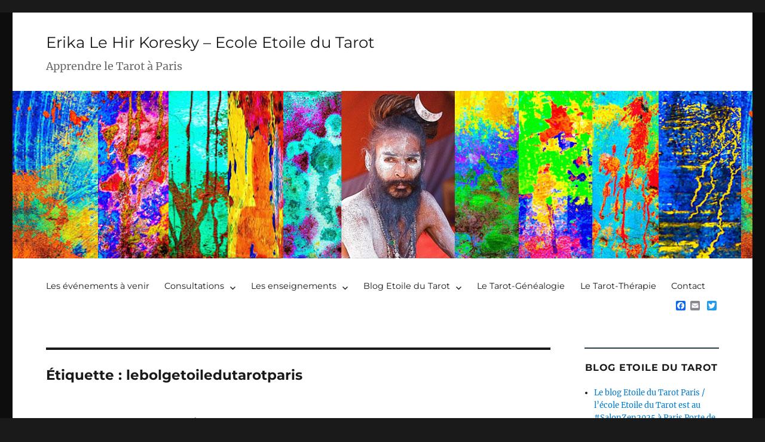

--- FILE ---
content_type: text/html; charset=UTF-8
request_url: https://etoiledutarot.fr/tag/lebolgetoiledutarotparis/
body_size: 10792
content:
 <!DOCTYPE html>
<html lang="fr-FR" class="no-js">
<head>
	<meta charset="UTF-8">
	<meta name="viewport" content="width=device-width, initial-scale=1">
	<meta name="description" content="Apprendre le tarot et ses arcanes avec Erika Le Hir Koresky">
	<link rel="profile" href="https://gmpg.org/xfn/11">
		<script>(function(html){html.className = html.className.replace(/\bno-js\b/,'js')})(document.documentElement);</script>
<title>lebolgetoiledutarotparis &#8211; Erika Le Hir Koresky &#8211; Ecole Etoile du Tarot</title>
<meta name='robots' content='max-image-preview:large' />
<link rel='dns-prefetch' href='//static.addtoany.com' />
<link rel="alternate" type="application/rss+xml" title="Erika Le Hir Koresky - Ecole Etoile du Tarot &raquo; Flux" href="https://etoiledutarot.fr/feed/" />
<link rel="alternate" type="application/rss+xml" title="Erika Le Hir Koresky - Ecole Etoile du Tarot &raquo; Flux des commentaires" href="https://etoiledutarot.fr/comments/feed/" />
<link rel="alternate" type="application/rss+xml" title="Erika Le Hir Koresky - Ecole Etoile du Tarot &raquo; Flux de l’étiquette lebolgetoiledutarotparis" href="https://etoiledutarot.fr/tag/lebolgetoiledutarotparis/feed/" />
<script>
window._wpemojiSettings = {"baseUrl":"https:\/\/s.w.org\/images\/core\/emoji\/15.0.3\/72x72\/","ext":".png","svgUrl":"https:\/\/s.w.org\/images\/core\/emoji\/15.0.3\/svg\/","svgExt":".svg","source":{"concatemoji":"https:\/\/etoiledutarot.fr\/wp-includes\/js\/wp-emoji-release.min.js?ver=a999da485ea6b14244755134ac89b58d"}};
/*! This file is auto-generated */
!function(i,n){var o,s,e;function c(e){try{var t={supportTests:e,timestamp:(new Date).valueOf()};sessionStorage.setItem(o,JSON.stringify(t))}catch(e){}}function p(e,t,n){e.clearRect(0,0,e.canvas.width,e.canvas.height),e.fillText(t,0,0);var t=new Uint32Array(e.getImageData(0,0,e.canvas.width,e.canvas.height).data),r=(e.clearRect(0,0,e.canvas.width,e.canvas.height),e.fillText(n,0,0),new Uint32Array(e.getImageData(0,0,e.canvas.width,e.canvas.height).data));return t.every(function(e,t){return e===r[t]})}function u(e,t,n){switch(t){case"flag":return n(e,"\ud83c\udff3\ufe0f\u200d\u26a7\ufe0f","\ud83c\udff3\ufe0f\u200b\u26a7\ufe0f")?!1:!n(e,"\ud83c\uddfa\ud83c\uddf3","\ud83c\uddfa\u200b\ud83c\uddf3")&&!n(e,"\ud83c\udff4\udb40\udc67\udb40\udc62\udb40\udc65\udb40\udc6e\udb40\udc67\udb40\udc7f","\ud83c\udff4\u200b\udb40\udc67\u200b\udb40\udc62\u200b\udb40\udc65\u200b\udb40\udc6e\u200b\udb40\udc67\u200b\udb40\udc7f");case"emoji":return!n(e,"\ud83d\udc26\u200d\u2b1b","\ud83d\udc26\u200b\u2b1b")}return!1}function f(e,t,n){var r="undefined"!=typeof WorkerGlobalScope&&self instanceof WorkerGlobalScope?new OffscreenCanvas(300,150):i.createElement("canvas"),a=r.getContext("2d",{willReadFrequently:!0}),o=(a.textBaseline="top",a.font="600 32px Arial",{});return e.forEach(function(e){o[e]=t(a,e,n)}),o}function t(e){var t=i.createElement("script");t.src=e,t.defer=!0,i.head.appendChild(t)}"undefined"!=typeof Promise&&(o="wpEmojiSettingsSupports",s=["flag","emoji"],n.supports={everything:!0,everythingExceptFlag:!0},e=new Promise(function(e){i.addEventListener("DOMContentLoaded",e,{once:!0})}),new Promise(function(t){var n=function(){try{var e=JSON.parse(sessionStorage.getItem(o));if("object"==typeof e&&"number"==typeof e.timestamp&&(new Date).valueOf()<e.timestamp+604800&&"object"==typeof e.supportTests)return e.supportTests}catch(e){}return null}();if(!n){if("undefined"!=typeof Worker&&"undefined"!=typeof OffscreenCanvas&&"undefined"!=typeof URL&&URL.createObjectURL&&"undefined"!=typeof Blob)try{var e="postMessage("+f.toString()+"("+[JSON.stringify(s),u.toString(),p.toString()].join(",")+"));",r=new Blob([e],{type:"text/javascript"}),a=new Worker(URL.createObjectURL(r),{name:"wpTestEmojiSupports"});return void(a.onmessage=function(e){c(n=e.data),a.terminate(),t(n)})}catch(e){}c(n=f(s,u,p))}t(n)}).then(function(e){for(var t in e)n.supports[t]=e[t],n.supports.everything=n.supports.everything&&n.supports[t],"flag"!==t&&(n.supports.everythingExceptFlag=n.supports.everythingExceptFlag&&n.supports[t]);n.supports.everythingExceptFlag=n.supports.everythingExceptFlag&&!n.supports.flag,n.DOMReady=!1,n.readyCallback=function(){n.DOMReady=!0}}).then(function(){return e}).then(function(){var e;n.supports.everything||(n.readyCallback(),(e=n.source||{}).concatemoji?t(e.concatemoji):e.wpemoji&&e.twemoji&&(t(e.twemoji),t(e.wpemoji)))}))}((window,document),window._wpemojiSettings);
</script>
<link rel='stylesheet' id='font-awesome_styles-css' href='https://etoiledutarot.fr/wp-content/themes/twentysixteen-child/font-awesome_styles/font-awesome.min.css?ver=a999da485ea6b14244755134ac89b58d' type='text/css' media='all' />
<style id='wp-emoji-styles-inline-css' type='text/css'>

	img.wp-smiley, img.emoji {
		display: inline !important;
		border: none !important;
		box-shadow: none !important;
		height: 1em !important;
		width: 1em !important;
		margin: 0 0.07em !important;
		vertical-align: -0.1em !important;
		background: none !important;
		padding: 0 !important;
	}
</style>
<link rel='stylesheet' id='wp-block-library-css' href='https://etoiledutarot.fr/wp-includes/css/dist/block-library/style.min.css?ver=a999da485ea6b14244755134ac89b58d' type='text/css' media='all' />
<style id='wp-block-library-theme-inline-css' type='text/css'>
.wp-block-audio :where(figcaption){color:#555;font-size:13px;text-align:center}.is-dark-theme .wp-block-audio :where(figcaption){color:#ffffffa6}.wp-block-audio{margin:0 0 1em}.wp-block-code{border:1px solid #ccc;border-radius:4px;font-family:Menlo,Consolas,monaco,monospace;padding:.8em 1em}.wp-block-embed :where(figcaption){color:#555;font-size:13px;text-align:center}.is-dark-theme .wp-block-embed :where(figcaption){color:#ffffffa6}.wp-block-embed{margin:0 0 1em}.blocks-gallery-caption{color:#555;font-size:13px;text-align:center}.is-dark-theme .blocks-gallery-caption{color:#ffffffa6}:root :where(.wp-block-image figcaption){color:#555;font-size:13px;text-align:center}.is-dark-theme :root :where(.wp-block-image figcaption){color:#ffffffa6}.wp-block-image{margin:0 0 1em}.wp-block-pullquote{border-bottom:4px solid;border-top:4px solid;color:currentColor;margin-bottom:1.75em}.wp-block-pullquote cite,.wp-block-pullquote footer,.wp-block-pullquote__citation{color:currentColor;font-size:.8125em;font-style:normal;text-transform:uppercase}.wp-block-quote{border-left:.25em solid;margin:0 0 1.75em;padding-left:1em}.wp-block-quote cite,.wp-block-quote footer{color:currentColor;font-size:.8125em;font-style:normal;position:relative}.wp-block-quote.has-text-align-right{border-left:none;border-right:.25em solid;padding-left:0;padding-right:1em}.wp-block-quote.has-text-align-center{border:none;padding-left:0}.wp-block-quote.is-large,.wp-block-quote.is-style-large,.wp-block-quote.is-style-plain{border:none}.wp-block-search .wp-block-search__label{font-weight:700}.wp-block-search__button{border:1px solid #ccc;padding:.375em .625em}:where(.wp-block-group.has-background){padding:1.25em 2.375em}.wp-block-separator.has-css-opacity{opacity:.4}.wp-block-separator{border:none;border-bottom:2px solid;margin-left:auto;margin-right:auto}.wp-block-separator.has-alpha-channel-opacity{opacity:1}.wp-block-separator:not(.is-style-wide):not(.is-style-dots){width:100px}.wp-block-separator.has-background:not(.is-style-dots){border-bottom:none;height:1px}.wp-block-separator.has-background:not(.is-style-wide):not(.is-style-dots){height:2px}.wp-block-table{margin:0 0 1em}.wp-block-table td,.wp-block-table th{word-break:normal}.wp-block-table :where(figcaption){color:#555;font-size:13px;text-align:center}.is-dark-theme .wp-block-table :where(figcaption){color:#ffffffa6}.wp-block-video :where(figcaption){color:#555;font-size:13px;text-align:center}.is-dark-theme .wp-block-video :where(figcaption){color:#ffffffa6}.wp-block-video{margin:0 0 1em}:root :where(.wp-block-template-part.has-background){margin-bottom:0;margin-top:0;padding:1.25em 2.375em}
</style>
<style id='classic-theme-styles-inline-css' type='text/css'>
/*! This file is auto-generated */
.wp-block-button__link{color:#fff;background-color:#32373c;border-radius:9999px;box-shadow:none;text-decoration:none;padding:calc(.667em + 2px) calc(1.333em + 2px);font-size:1.125em}.wp-block-file__button{background:#32373c;color:#fff;text-decoration:none}
</style>
<style id='global-styles-inline-css' type='text/css'>
:root{--wp--preset--aspect-ratio--square: 1;--wp--preset--aspect-ratio--4-3: 4/3;--wp--preset--aspect-ratio--3-4: 3/4;--wp--preset--aspect-ratio--3-2: 3/2;--wp--preset--aspect-ratio--2-3: 2/3;--wp--preset--aspect-ratio--16-9: 16/9;--wp--preset--aspect-ratio--9-16: 9/16;--wp--preset--color--black: #000000;--wp--preset--color--cyan-bluish-gray: #abb8c3;--wp--preset--color--white: #fff;--wp--preset--color--pale-pink: #f78da7;--wp--preset--color--vivid-red: #cf2e2e;--wp--preset--color--luminous-vivid-orange: #ff6900;--wp--preset--color--luminous-vivid-amber: #fcb900;--wp--preset--color--light-green-cyan: #7bdcb5;--wp--preset--color--vivid-green-cyan: #00d084;--wp--preset--color--pale-cyan-blue: #8ed1fc;--wp--preset--color--vivid-cyan-blue: #0693e3;--wp--preset--color--vivid-purple: #9b51e0;--wp--preset--color--dark-gray: #1a1a1a;--wp--preset--color--medium-gray: #686868;--wp--preset--color--light-gray: #e5e5e5;--wp--preset--color--blue-gray: #4d545c;--wp--preset--color--bright-blue: #007acc;--wp--preset--color--light-blue: #9adffd;--wp--preset--color--dark-brown: #402b30;--wp--preset--color--medium-brown: #774e24;--wp--preset--color--dark-red: #640c1f;--wp--preset--color--bright-red: #ff675f;--wp--preset--color--yellow: #ffef8e;--wp--preset--gradient--vivid-cyan-blue-to-vivid-purple: linear-gradient(135deg,rgba(6,147,227,1) 0%,rgb(155,81,224) 100%);--wp--preset--gradient--light-green-cyan-to-vivid-green-cyan: linear-gradient(135deg,rgb(122,220,180) 0%,rgb(0,208,130) 100%);--wp--preset--gradient--luminous-vivid-amber-to-luminous-vivid-orange: linear-gradient(135deg,rgba(252,185,0,1) 0%,rgba(255,105,0,1) 100%);--wp--preset--gradient--luminous-vivid-orange-to-vivid-red: linear-gradient(135deg,rgba(255,105,0,1) 0%,rgb(207,46,46) 100%);--wp--preset--gradient--very-light-gray-to-cyan-bluish-gray: linear-gradient(135deg,rgb(238,238,238) 0%,rgb(169,184,195) 100%);--wp--preset--gradient--cool-to-warm-spectrum: linear-gradient(135deg,rgb(74,234,220) 0%,rgb(151,120,209) 20%,rgb(207,42,186) 40%,rgb(238,44,130) 60%,rgb(251,105,98) 80%,rgb(254,248,76) 100%);--wp--preset--gradient--blush-light-purple: linear-gradient(135deg,rgb(255,206,236) 0%,rgb(152,150,240) 100%);--wp--preset--gradient--blush-bordeaux: linear-gradient(135deg,rgb(254,205,165) 0%,rgb(254,45,45) 50%,rgb(107,0,62) 100%);--wp--preset--gradient--luminous-dusk: linear-gradient(135deg,rgb(255,203,112) 0%,rgb(199,81,192) 50%,rgb(65,88,208) 100%);--wp--preset--gradient--pale-ocean: linear-gradient(135deg,rgb(255,245,203) 0%,rgb(182,227,212) 50%,rgb(51,167,181) 100%);--wp--preset--gradient--electric-grass: linear-gradient(135deg,rgb(202,248,128) 0%,rgb(113,206,126) 100%);--wp--preset--gradient--midnight: linear-gradient(135deg,rgb(2,3,129) 0%,rgb(40,116,252) 100%);--wp--preset--font-size--small: 13px;--wp--preset--font-size--medium: 20px;--wp--preset--font-size--large: 36px;--wp--preset--font-size--x-large: 42px;--wp--preset--spacing--20: 0.44rem;--wp--preset--spacing--30: 0.67rem;--wp--preset--spacing--40: 1rem;--wp--preset--spacing--50: 1.5rem;--wp--preset--spacing--60: 2.25rem;--wp--preset--spacing--70: 3.38rem;--wp--preset--spacing--80: 5.06rem;--wp--preset--shadow--natural: 6px 6px 9px rgba(0, 0, 0, 0.2);--wp--preset--shadow--deep: 12px 12px 50px rgba(0, 0, 0, 0.4);--wp--preset--shadow--sharp: 6px 6px 0px rgba(0, 0, 0, 0.2);--wp--preset--shadow--outlined: 6px 6px 0px -3px rgba(255, 255, 255, 1), 6px 6px rgba(0, 0, 0, 1);--wp--preset--shadow--crisp: 6px 6px 0px rgba(0, 0, 0, 1);}:where(.is-layout-flex){gap: 0.5em;}:where(.is-layout-grid){gap: 0.5em;}body .is-layout-flex{display: flex;}.is-layout-flex{flex-wrap: wrap;align-items: center;}.is-layout-flex > :is(*, div){margin: 0;}body .is-layout-grid{display: grid;}.is-layout-grid > :is(*, div){margin: 0;}:where(.wp-block-columns.is-layout-flex){gap: 2em;}:where(.wp-block-columns.is-layout-grid){gap: 2em;}:where(.wp-block-post-template.is-layout-flex){gap: 1.25em;}:where(.wp-block-post-template.is-layout-grid){gap: 1.25em;}.has-black-color{color: var(--wp--preset--color--black) !important;}.has-cyan-bluish-gray-color{color: var(--wp--preset--color--cyan-bluish-gray) !important;}.has-white-color{color: var(--wp--preset--color--white) !important;}.has-pale-pink-color{color: var(--wp--preset--color--pale-pink) !important;}.has-vivid-red-color{color: var(--wp--preset--color--vivid-red) !important;}.has-luminous-vivid-orange-color{color: var(--wp--preset--color--luminous-vivid-orange) !important;}.has-luminous-vivid-amber-color{color: var(--wp--preset--color--luminous-vivid-amber) !important;}.has-light-green-cyan-color{color: var(--wp--preset--color--light-green-cyan) !important;}.has-vivid-green-cyan-color{color: var(--wp--preset--color--vivid-green-cyan) !important;}.has-pale-cyan-blue-color{color: var(--wp--preset--color--pale-cyan-blue) !important;}.has-vivid-cyan-blue-color{color: var(--wp--preset--color--vivid-cyan-blue) !important;}.has-vivid-purple-color{color: var(--wp--preset--color--vivid-purple) !important;}.has-black-background-color{background-color: var(--wp--preset--color--black) !important;}.has-cyan-bluish-gray-background-color{background-color: var(--wp--preset--color--cyan-bluish-gray) !important;}.has-white-background-color{background-color: var(--wp--preset--color--white) !important;}.has-pale-pink-background-color{background-color: var(--wp--preset--color--pale-pink) !important;}.has-vivid-red-background-color{background-color: var(--wp--preset--color--vivid-red) !important;}.has-luminous-vivid-orange-background-color{background-color: var(--wp--preset--color--luminous-vivid-orange) !important;}.has-luminous-vivid-amber-background-color{background-color: var(--wp--preset--color--luminous-vivid-amber) !important;}.has-light-green-cyan-background-color{background-color: var(--wp--preset--color--light-green-cyan) !important;}.has-vivid-green-cyan-background-color{background-color: var(--wp--preset--color--vivid-green-cyan) !important;}.has-pale-cyan-blue-background-color{background-color: var(--wp--preset--color--pale-cyan-blue) !important;}.has-vivid-cyan-blue-background-color{background-color: var(--wp--preset--color--vivid-cyan-blue) !important;}.has-vivid-purple-background-color{background-color: var(--wp--preset--color--vivid-purple) !important;}.has-black-border-color{border-color: var(--wp--preset--color--black) !important;}.has-cyan-bluish-gray-border-color{border-color: var(--wp--preset--color--cyan-bluish-gray) !important;}.has-white-border-color{border-color: var(--wp--preset--color--white) !important;}.has-pale-pink-border-color{border-color: var(--wp--preset--color--pale-pink) !important;}.has-vivid-red-border-color{border-color: var(--wp--preset--color--vivid-red) !important;}.has-luminous-vivid-orange-border-color{border-color: var(--wp--preset--color--luminous-vivid-orange) !important;}.has-luminous-vivid-amber-border-color{border-color: var(--wp--preset--color--luminous-vivid-amber) !important;}.has-light-green-cyan-border-color{border-color: var(--wp--preset--color--light-green-cyan) !important;}.has-vivid-green-cyan-border-color{border-color: var(--wp--preset--color--vivid-green-cyan) !important;}.has-pale-cyan-blue-border-color{border-color: var(--wp--preset--color--pale-cyan-blue) !important;}.has-vivid-cyan-blue-border-color{border-color: var(--wp--preset--color--vivid-cyan-blue) !important;}.has-vivid-purple-border-color{border-color: var(--wp--preset--color--vivid-purple) !important;}.has-vivid-cyan-blue-to-vivid-purple-gradient-background{background: var(--wp--preset--gradient--vivid-cyan-blue-to-vivid-purple) !important;}.has-light-green-cyan-to-vivid-green-cyan-gradient-background{background: var(--wp--preset--gradient--light-green-cyan-to-vivid-green-cyan) !important;}.has-luminous-vivid-amber-to-luminous-vivid-orange-gradient-background{background: var(--wp--preset--gradient--luminous-vivid-amber-to-luminous-vivid-orange) !important;}.has-luminous-vivid-orange-to-vivid-red-gradient-background{background: var(--wp--preset--gradient--luminous-vivid-orange-to-vivid-red) !important;}.has-very-light-gray-to-cyan-bluish-gray-gradient-background{background: var(--wp--preset--gradient--very-light-gray-to-cyan-bluish-gray) !important;}.has-cool-to-warm-spectrum-gradient-background{background: var(--wp--preset--gradient--cool-to-warm-spectrum) !important;}.has-blush-light-purple-gradient-background{background: var(--wp--preset--gradient--blush-light-purple) !important;}.has-blush-bordeaux-gradient-background{background: var(--wp--preset--gradient--blush-bordeaux) !important;}.has-luminous-dusk-gradient-background{background: var(--wp--preset--gradient--luminous-dusk) !important;}.has-pale-ocean-gradient-background{background: var(--wp--preset--gradient--pale-ocean) !important;}.has-electric-grass-gradient-background{background: var(--wp--preset--gradient--electric-grass) !important;}.has-midnight-gradient-background{background: var(--wp--preset--gradient--midnight) !important;}.has-small-font-size{font-size: var(--wp--preset--font-size--small) !important;}.has-medium-font-size{font-size: var(--wp--preset--font-size--medium) !important;}.has-large-font-size{font-size: var(--wp--preset--font-size--large) !important;}.has-x-large-font-size{font-size: var(--wp--preset--font-size--x-large) !important;}
:where(.wp-block-post-template.is-layout-flex){gap: 1.25em;}:where(.wp-block-post-template.is-layout-grid){gap: 1.25em;}
:where(.wp-block-columns.is-layout-flex){gap: 2em;}:where(.wp-block-columns.is-layout-grid){gap: 2em;}
:root :where(.wp-block-pullquote){font-size: 1.5em;line-height: 1.6;}
</style>
<link rel='stylesheet' id='contact-form-7-css' href='https://etoiledutarot.fr/wp-content/plugins/contact-form-7/includes/css/styles.css?ver=5.9.8' type='text/css' media='all' />
<link rel='stylesheet' id='parent-style-css' href='https://etoiledutarot.fr/wp-content/themes/twentysixteen/style.css?ver=a999da485ea6b14244755134ac89b58d' type='text/css' media='all' />
<link rel='stylesheet' id='child-style-css' href='https://etoiledutarot.fr/wp-content/themes/twentysixteen-child/style.css?ver=1.0.0' type='text/css' media='all' />
<link rel='stylesheet' id='twentysixteen-fonts-css' href='https://etoiledutarot.fr/wp-content/themes/twentysixteen/fonts/merriweather-plus-montserrat-plus-inconsolata.css?ver=20230328' type='text/css' media='all' />
<link rel='stylesheet' id='genericons-css' href='https://etoiledutarot.fr/wp-content/themes/twentysixteen/genericons/genericons.css?ver=20201208' type='text/css' media='all' />
<link rel='stylesheet' id='twentysixteen-style-css' href='https://etoiledutarot.fr/wp-content/themes/twentysixteen-child/style.css?ver=20240716' type='text/css' media='all' />
<link rel='stylesheet' id='twentysixteen-block-style-css' href='https://etoiledutarot.fr/wp-content/themes/twentysixteen/css/blocks.css?ver=20240117' type='text/css' media='all' />
<!--[if lt IE 10]>
<link rel='stylesheet' id='twentysixteen-ie-css' href='https://etoiledutarot.fr/wp-content/themes/twentysixteen/css/ie.css?ver=20170530' type='text/css' media='all' />
<![endif]-->
<!--[if lt IE 9]>
<link rel='stylesheet' id='twentysixteen-ie8-css' href='https://etoiledutarot.fr/wp-content/themes/twentysixteen/css/ie8.css?ver=20170530' type='text/css' media='all' />
<![endif]-->
<!--[if lt IE 8]>
<link rel='stylesheet' id='twentysixteen-ie7-css' href='https://etoiledutarot.fr/wp-content/themes/twentysixteen/css/ie7.css?ver=20170530' type='text/css' media='all' />
<![endif]-->
<link rel='stylesheet' id='addtoany-css' href='https://etoiledutarot.fr/wp-content/plugins/add-to-any/addtoany.min.css?ver=1.16' type='text/css' media='all' />
<script id="addtoany-core-js-before">
window.a2a_config=window.a2a_config||{};a2a_config.callbacks=[];a2a_config.overlays=[];a2a_config.templates={};a2a_localize = {
	Share: "Partager",
	Save: "Enregistrer",
	Subscribe: "S'abonner",
	Email: "E-mail",
	Bookmark: "Signet",
	ShowAll: "Montrer tout",
	ShowLess: "Montrer moins",
	FindServices: "Trouver des service(s)",
	FindAnyServiceToAddTo: "Trouver instantan&eacute;ment des services &agrave; ajouter &agrave;",
	PoweredBy: "Propuls&eacute; par",
	ShareViaEmail: "Partager par e-mail",
	SubscribeViaEmail: "S’abonner par e-mail",
	BookmarkInYourBrowser: "Ajouter un signet dans votre navigateur",
	BookmarkInstructions: "Appuyez sur Ctrl+D ou \u2318+D pour mettre cette page en signet",
	AddToYourFavorites: "Ajouter &agrave; vos favoris",
	SendFromWebOrProgram: "Envoyer depuis n’importe quelle adresse e-mail ou logiciel e-mail",
	EmailProgram: "Programme d’e-mail",
	More: "Plus&#8230;",
	ThanksForSharing: "Merci de partager !",
	ThanksForFollowing: "Merci de nous suivre !"
};
</script>
<script defer src="https://static.addtoany.com/menu/page.js" id="addtoany-core-js"></script>
<script src="https://etoiledutarot.fr/wp-includes/js/jquery/jquery.min.js?ver=3.7.1" id="jquery-core-js"></script>
<script src="https://etoiledutarot.fr/wp-includes/js/jquery/jquery-migrate.min.js?ver=3.4.1" id="jquery-migrate-js"></script>
<script defer src="https://etoiledutarot.fr/wp-content/plugins/add-to-any/addtoany.min.js?ver=1.1" id="addtoany-jquery-js"></script>
<!--[if lt IE 9]>
<script src="https://etoiledutarot.fr/wp-content/themes/twentysixteen/js/html5.js?ver=3.7.3" id="twentysixteen-html5-js"></script>
<![endif]-->
<script id="twentysixteen-script-js-extra">
var screenReaderText = {"expand":"ouvrir le sous-menu","collapse":"fermer le sous-menu"};
</script>
<script src="https://etoiledutarot.fr/wp-content/themes/twentysixteen/js/functions.js?ver=20230629" id="twentysixteen-script-js" defer data-wp-strategy="defer"></script>
<link rel="https://api.w.org/" href="https://etoiledutarot.fr/wp-json/" /><link rel="alternate" title="JSON" type="application/json" href="https://etoiledutarot.fr/wp-json/wp/v2/tags/105" /><link rel="EditURI" type="application/rsd+xml" title="RSD" href="https://etoiledutarot.fr/xmlrpc.php?rsd" />

<script type="text/javascript">
(function(url){
	if(/(?:Chrome\/26\.0\.1410\.63 Safari\/537\.31|WordfenceTestMonBot)/.test(navigator.userAgent)){ return; }
	var addEvent = function(evt, handler) {
		if (window.addEventListener) {
			document.addEventListener(evt, handler, false);
		} else if (window.attachEvent) {
			document.attachEvent('on' + evt, handler);
		}
	};
	var removeEvent = function(evt, handler) {
		if (window.removeEventListener) {
			document.removeEventListener(evt, handler, false);
		} else if (window.detachEvent) {
			document.detachEvent('on' + evt, handler);
		}
	};
	var evts = 'contextmenu dblclick drag dragend dragenter dragleave dragover dragstart drop keydown keypress keyup mousedown mousemove mouseout mouseover mouseup mousewheel scroll'.split(' ');
	var logHuman = function() {
		if (window.wfLogHumanRan) { return; }
		window.wfLogHumanRan = true;
		var wfscr = document.createElement('script');
		wfscr.type = 'text/javascript';
		wfscr.async = true;
		wfscr.src = url + '&r=' + Math.random();
		(document.getElementsByTagName('head')[0]||document.getElementsByTagName('body')[0]).appendChild(wfscr);
		for (var i = 0; i < evts.length; i++) {
			removeEvent(evts[i], logHuman);
		}
	};
	for (var i = 0; i < evts.length; i++) {
		addEvent(evts[i], logHuman);
	}
})('//etoiledutarot.fr/?wordfence_lh=1&hid=4DA464DED222900E92BCAFE956BADC0A');
</script>  
  
    
  
</head>

<body class="archive tag tag-lebolgetoiledutarotparis tag-105 wp-embed-responsive hfeed">
<div id="fb-root"></div>
<div id="fb-root"></div>

  
<div id="page" class="site">
    <header id="masthead" class="site-header" role="banner">
        <div class="site-header-main">
            <div class="site-branding">
                
                                    <p class="site-title"><a href="https://etoiledutarot.fr/" rel="home">Erika Le Hir Koresky &#8211; Ecole Etoile du Tarot</a></p>
                                    <p class="site-description">Apprendre le Tarot à Paris</p>
                            </div><!-- .site-branding -->

        </div><!-- .site-header-main -->

                                      <div class="header-image" style="display:none; background-image: url(https://etoiledutarot.fr/wp-content/uploads/2017/11/accueil.jpg);">
                    <a href="https://etoiledutarot.fr/" rel="home">
                      <img src="https://etoiledutarot.fr/wp-content/uploads/2017/11/accueil.jpg" srcset="https://etoiledutarot.fr/wp-content/uploads/2017/11/accueil-300x70.jpg 300w, https://etoiledutarot.fr/wp-content/uploads/2017/11/accueil-768x179.jpg 768w, https://etoiledutarot.fr/wp-content/uploads/2017/11/accueil-1024x239.jpg 1024w, https://etoiledutarot.fr/wp-content/uploads/2017/11/accueil.jpg 1200w" sizes="(max-width: 709px) 85vw, (max-width: 909px) 81vw, (max-width: 1362px) 88vw, 1200px" width="1200" height="280" alt="Erika Le Hir Koresky &#8211; Ecole Etoile du Tarot">
                    </a>                    
                  </div>
                              <div class="header-image" style="display:none; background-image: url(https://etoiledutarot.fr/wp-content/uploads/2017/04/eruption.jpg);">
                    <a href="https://etoiledutarot.fr/" rel="home">
                      <img src="https://etoiledutarot.fr/wp-content/uploads/2017/04/eruption.jpg" srcset="https://etoiledutarot.fr/wp-content/uploads/2017/04/eruption-300x70.jpg 300w, https://etoiledutarot.fr/wp-content/uploads/2017/04/eruption-768x179.jpg 768w, https://etoiledutarot.fr/wp-content/uploads/2017/04/eruption-1024x239.jpg 1024w, https://etoiledutarot.fr/wp-content/uploads/2017/04/eruption.jpg 1200w" sizes="(max-width: 709px) 85vw, (max-width: 909px) 81vw, (max-width: 1362px) 88vw, 1200px" width="1200" height="280" alt="Erika Le Hir Koresky &#8211; Ecole Etoile du Tarot">
                    </a>                    
                  </div>
                              <div class="header-image" style="display:none; background-image: url(https://etoiledutarot.fr/wp-content/uploads/2017/04/scotland.jpg);">
                    <a href="https://etoiledutarot.fr/" rel="home">
                      <img src="https://etoiledutarot.fr/wp-content/uploads/2017/04/scotland.jpg" srcset="https://etoiledutarot.fr/wp-content/uploads/2017/04/scotland-300x70.jpg 300w, https://etoiledutarot.fr/wp-content/uploads/2017/04/scotland-768x179.jpg 768w, https://etoiledutarot.fr/wp-content/uploads/2017/04/scotland-1024x239.jpg 1024w, https://etoiledutarot.fr/wp-content/uploads/2017/04/scotland.jpg 1200w" sizes="(max-width: 709px) 85vw, (max-width: 909px) 81vw, (max-width: 1362px) 88vw, 1200px" width="1200" height="280" alt="Erika Le Hir Koresky &#8211; Ecole Etoile du Tarot">
                    </a>                    
                  </div>
                              <div class="header-image" style="display:none; background-image: url(https://etoiledutarot.fr/wp-content/uploads/2017/11/lune.jpg);">
                    <a href="https://etoiledutarot.fr/" rel="home">
                      <img src="https://etoiledutarot.fr/wp-content/uploads/2017/11/lune.jpg" srcset="" sizes="(max-width: 709px) 85vw, (max-width: 909px) 81vw, (max-width: 1362px) 88vw, 1200px" width="1200" height="280" alt="Erika Le Hir Koresky &#8211; Ecole Etoile du Tarot">
                    </a>                    
                  </div>
                              <div class="header-image" style="display:none; background-image: url(https://etoiledutarot.fr/wp-content/uploads/2017/04/eau.jpg);">
                    <a href="https://etoiledutarot.fr/" rel="home">
                      <img src="https://etoiledutarot.fr/wp-content/uploads/2017/04/eau.jpg" srcset="https://etoiledutarot.fr/wp-content/uploads/2017/04/eau-300x70.jpg 300w, https://etoiledutarot.fr/wp-content/uploads/2017/04/eau-768x179.jpg 768w, https://etoiledutarot.fr/wp-content/uploads/2017/04/eau-1024x239.jpg 1024w, https://etoiledutarot.fr/wp-content/uploads/2017/04/eau.jpg 1200w" sizes="(max-width: 709px) 85vw, (max-width: 909px) 81vw, (max-width: 1362px) 88vw, 1200px" width="1200" height="280" alt="Erika Le Hir Koresky &#8211; Ecole Etoile du Tarot">
                    </a>                    
                  </div>
                              <div class="header-image" style="display:none; background-image: url(https://etoiledutarot.fr/wp-content/uploads/2017/04/meduse.jpg);">
                    <a href="https://etoiledutarot.fr/" rel="home">
                      <img src="https://etoiledutarot.fr/wp-content/uploads/2017/04/meduse.jpg" srcset="https://etoiledutarot.fr/wp-content/uploads/2017/04/meduse-300x70.jpg 300w, https://etoiledutarot.fr/wp-content/uploads/2017/04/meduse-768x179.jpg 768w, https://etoiledutarot.fr/wp-content/uploads/2017/04/meduse-1024x239.jpg 1024w, https://etoiledutarot.fr/wp-content/uploads/2017/04/meduse.jpg 1200w" sizes="(max-width: 709px) 85vw, (max-width: 909px) 81vw, (max-width: 1362px) 88vw, 1200px" width="1200" height="280" alt="Erika Le Hir Koresky &#8211; Ecole Etoile du Tarot">
                    </a>                    
                  </div>
                              <div class="header-image" style="display:none; background-image: url(https://etoiledutarot.fr/wp-content/uploads/2017/04/meduses2.jpg);">
                    <a href="https://etoiledutarot.fr/" rel="home">
                      <img src="https://etoiledutarot.fr/wp-content/uploads/2017/04/meduses2.jpg" srcset="https://etoiledutarot.fr/wp-content/uploads/2017/04/meduses2-300x70.jpg 300w, https://etoiledutarot.fr/wp-content/uploads/2017/04/meduses2-768x179.jpg 768w, https://etoiledutarot.fr/wp-content/uploads/2017/04/meduses2-1024x239.jpg 1024w, https://etoiledutarot.fr/wp-content/uploads/2017/04/meduses2.jpg 1200w" sizes="(max-width: 709px) 85vw, (max-width: 909px) 81vw, (max-width: 1362px) 88vw, 1200px" width="1200" height="280" alt="Erika Le Hir Koresky &#8211; Ecole Etoile du Tarot">
                    </a>                    
                  </div>
                              <div class="header-image" style="display:none; background-image: url(https://etoiledutarot.fr/wp-content/uploads/2017/04/feu.jpg);">
                    <a href="https://etoiledutarot.fr/" rel="home">
                      <img src="https://etoiledutarot.fr/wp-content/uploads/2017/04/feu.jpg" srcset="https://etoiledutarot.fr/wp-content/uploads/2017/04/feu-300x70.jpg 300w, https://etoiledutarot.fr/wp-content/uploads/2017/04/feu-768x179.jpg 768w, https://etoiledutarot.fr/wp-content/uploads/2017/04/feu-1024x239.jpg 1024w, https://etoiledutarot.fr/wp-content/uploads/2017/04/feu.jpg 1200w" sizes="(max-width: 709px) 85vw, (max-width: 909px) 81vw, (max-width: 1362px) 88vw, 1200px" width="1200" height="280" alt="Erika Le Hir Koresky &#8211; Ecole Etoile du Tarot">
                    </a>                    
                  </div>
                              <div class="header-image" style="display:none; background-image: url(https://etoiledutarot.fr/wp-content/uploads/2017/04/ciel_etoiles.jpg);">
                    <a href="https://etoiledutarot.fr/" rel="home">
                      <img src="https://etoiledutarot.fr/wp-content/uploads/2017/04/ciel_etoiles.jpg" srcset="https://etoiledutarot.fr/wp-content/uploads/2017/04/ciel_etoiles-300x70.jpg 300w, https://etoiledutarot.fr/wp-content/uploads/2017/04/ciel_etoiles-768x179.jpg 768w, https://etoiledutarot.fr/wp-content/uploads/2017/04/ciel_etoiles-1024x239.jpg 1024w, https://etoiledutarot.fr/wp-content/uploads/2017/04/ciel_etoiles.jpg 1200w" sizes="(max-width: 709px) 85vw, (max-width: 909px) 81vw, (max-width: 1362px) 88vw, 1200px" width="1200" height="280" alt="Erika Le Hir Koresky &#8211; Ecole Etoile du Tarot">
                    </a>                    
                  </div>
                              <div class="header-image" style="display:none; background-image: url(https://etoiledutarot.fr/wp-content/uploads/2017/05/faucon.jpg);">
                    <a href="https://etoiledutarot.fr/" rel="home">
                      <img src="https://etoiledutarot.fr/wp-content/uploads/2017/05/faucon.jpg" srcset="https://etoiledutarot.fr/wp-content/uploads/2017/05/faucon-300x70.jpg 300w, https://etoiledutarot.fr/wp-content/uploads/2017/05/faucon-768x179.jpg 768w, https://etoiledutarot.fr/wp-content/uploads/2017/05/faucon-1024x239.jpg 1024w, https://etoiledutarot.fr/wp-content/uploads/2017/05/faucon.jpg 1200w" sizes="(max-width: 709px) 85vw, (max-width: 909px) 81vw, (max-width: 1362px) 88vw, 1200px" width="1200" height="280" alt="Erika Le Hir Koresky &#8211; Ecole Etoile du Tarot">
                    </a>                    
                  </div>
                              <div class="header-image" style="display:none; background-image: url(https://etoiledutarot.fr/wp-content/uploads/2017/04/soleil.jpg);">
                    <a href="https://etoiledutarot.fr/" rel="home">
                      <img src="https://etoiledutarot.fr/wp-content/uploads/2017/04/soleil.jpg" srcset="https://etoiledutarot.fr/wp-content/uploads/2017/04/soleil-300x70.jpg 300w, https://etoiledutarot.fr/wp-content/uploads/2017/04/soleil-768x179.jpg 768w, https://etoiledutarot.fr/wp-content/uploads/2017/04/soleil-1024x239.jpg 1024w, https://etoiledutarot.fr/wp-content/uploads/2017/04/soleil.jpg 1200w" sizes="(max-width: 709px) 85vw, (max-width: 909px) 81vw, (max-width: 1362px) 88vw, 1200px" width="1200" height="280" alt="Erika Le Hir Koresky &#8211; Ecole Etoile du Tarot">
                    </a>                    
                  </div>
                              <div class="header-image" style="display:none; background-image: url(https://etoiledutarot.fr/wp-content/uploads/2017/04/dune.jpg);">
                    <a href="https://etoiledutarot.fr/" rel="home">
                      <img src="https://etoiledutarot.fr/wp-content/uploads/2017/04/dune.jpg" srcset="https://etoiledutarot.fr/wp-content/uploads/2017/04/dune-300x70.jpg 300w, https://etoiledutarot.fr/wp-content/uploads/2017/04/dune-768x179.jpg 768w, https://etoiledutarot.fr/wp-content/uploads/2017/04/dune-1024x239.jpg 1024w, https://etoiledutarot.fr/wp-content/uploads/2017/04/dune.jpg 1200w" sizes="(max-width: 709px) 85vw, (max-width: 909px) 81vw, (max-width: 1362px) 88vw, 1200px" width="1200" height="280" alt="Erika Le Hir Koresky &#8211; Ecole Etoile du Tarot">
                    </a>                    
                  </div>
                              <div class="header-image" style="display:none; background-image: url(https://etoiledutarot.fr/wp-content/uploads/2017/04/green.jpg);">
                    <a href="https://etoiledutarot.fr/" rel="home">
                      <img src="https://etoiledutarot.fr/wp-content/uploads/2017/04/green.jpg" srcset="https://etoiledutarot.fr/wp-content/uploads/2017/04/green-300x70.jpg 300w, https://etoiledutarot.fr/wp-content/uploads/2017/04/green-768x179.jpg 768w, https://etoiledutarot.fr/wp-content/uploads/2017/04/green-1024x239.jpg 1024w, https://etoiledutarot.fr/wp-content/uploads/2017/04/green.jpg 1200w" sizes="(max-width: 709px) 85vw, (max-width: 909px) 81vw, (max-width: 1362px) 88vw, 1200px" width="1200" height="280" alt="Erika Le Hir Koresky &#8211; Ecole Etoile du Tarot">
                    </a>                    
                  </div>
                              <div class="header-image" style="display:none; background-image: url(https://etoiledutarot.fr/wp-content/uploads/2017/05/arbre.jpg);">
                    <a href="https://etoiledutarot.fr/" rel="home">
                      <img src="https://etoiledutarot.fr/wp-content/uploads/2017/05/arbre.jpg" srcset="https://etoiledutarot.fr/wp-content/uploads/2017/05/arbre-300x70.jpg 300w, https://etoiledutarot.fr/wp-content/uploads/2017/05/arbre-768x179.jpg 768w, https://etoiledutarot.fr/wp-content/uploads/2017/05/arbre-1024x239.jpg 1024w, https://etoiledutarot.fr/wp-content/uploads/2017/05/arbre.jpg 1200w" sizes="(max-width: 709px) 85vw, (max-width: 909px) 81vw, (max-width: 1362px) 88vw, 1200px" width="1200" height="280" alt="Erika Le Hir Koresky &#8211; Ecole Etoile du Tarot">
                    </a>                    
                  </div>
                        <script>
              function setHeaderImg(){
                  var headers = document.getElementsByClassName("header-image")
                  var nbHeaders = headers.length
                  if(iHeader == nbHeaders) iHeader = 0 
                  for (var i=0; i < nbHeaders; i++){
                    headers[i].style["display"] = "none"
                  }
                  headers[iHeader].style["display"] = "block"  
                  iHeader++
              }
              var iHeader = 0;
              setHeaderImg();
              var intervalID = window.setInterval( setHeaderImg, 5000);
            </script>
              

                    <button id="menu-toggle" class="menu-toggle">Menu</button>

            <div id="site-header-menu" class="site-header-menu">
                                    <nav id="site-navigation" class="main-navigation" role="navigation" aria-label="Menu principal">
                        <div class="menu-menusite-container"><ul id="menu-menusite" class="primary-menu"><li id="menu-item-20" class="menu-item menu-item-type-post_type menu-item-object-page menu-item-home menu-item-20"><a href="https://etoiledutarot.fr/">Les événements à venir</a></li>
<li id="menu-item-1414" class="menu-item menu-item-type-custom menu-item-object-custom menu-item-has-children menu-item-1414"><a href="#">Consultations</a>
<ul class="sub-menu">
	<li id="menu-item-86" class="menu-item menu-item-type-post_type menu-item-object-page menu-item-86"><a href="https://etoiledutarot.fr/a-qui-sadresse-le-tarot/">À qui s&rsquo;adresse le Tarot de Marseille&#8230;</a></li>
	<li id="menu-item-1406" class="menu-item menu-item-type-post_type menu-item-object-page menu-item-1406"><a href="https://etoiledutarot.fr/consultation-avec-le-tarot-de-marseille/">Une consultation avec le Tarot de Marseille</a></li>
	<li id="menu-item-1405" class="menu-item menu-item-type-post_type menu-item-object-page menu-item-1405"><a href="https://etoiledutarot.fr/consultation-tarot-therapie/">Une consultation Tarot-Thérapie</a></li>
	<li id="menu-item-1403" class="menu-item menu-item-type-post_type menu-item-object-page menu-item-1403"><a href="https://etoiledutarot.fr/consultation-tarot-genealogie/">Une consultation Tarot-Généalogie</a></li>
</ul>
</li>
<li id="menu-item-1407" class="menu-item menu-item-type-custom menu-item-object-custom menu-item-has-children menu-item-1407"><a href="#">Les enseignements</a>
<ul class="sub-menu">
	<li id="menu-item-1408" class="menu-item menu-item-type-post_type menu-item-object-page menu-item-1408"><a href="https://etoiledutarot.fr/apprendre-le-tarot-de-marseille/">Apprendre le Tarot de Marseille</a></li>
	<li id="menu-item-1423" class="menu-item menu-item-type-post_type menu-item-object-page menu-item-1423"><a href="https://etoiledutarot.fr/i-cycle-1-les-22-arcanes-majeurs/">Cycle I <br>. Les fondamentaux<br>. Les 22 arcanes majeurs</a></li>
	<li id="menu-item-2359" class="menu-item menu-item-type-post_type menu-item-object-page menu-item-2359"><a href="https://etoiledutarot.fr/cycle-2-appronfondir-sa-connaissance-du-tarot-par-le-tirage/">Cycle II <br>. Approfondir sa connaissance du tarot par le tirage</a></li>
	<li id="menu-item-1410" class="menu-item menu-item-type-post_type menu-item-object-page menu-item-1410"><a href="https://etoiledutarot.fr/cycle-3-les-arcanes-mineurs/">Cycle III <br>. Les arcanes mineurs</a></li>
	<li id="menu-item-1412" class="menu-item menu-item-type-post_type menu-item-object-page menu-item-1412"><a href="https://etoiledutarot.fr/ateliers-pour-pratiquer-et-decouvrir-le-tarot/">. Atelier pour pratiquer la lecture de Tarot <br>. Atelier pour découvrir le Tarot</a></li>
</ul>
</li>
<li id="menu-item-1451" class="menu-item menu-item-type-post_type menu-item-object-page current_page_parent menu-item-has-children menu-item-1451"><a href="https://etoiledutarot.fr/a-lire/">Blog Etoile du Tarot</a>
<ul class="sub-menu">
	<li id="menu-item-1715" class="menu-item menu-item-type-custom menu-item-object-custom menu-item-1715"><a href="https://etoiledutarot.fr/partage_articles/">Articles en partage</a></li>
</ul>
</li>
<li id="menu-item-2358" class="menu-item menu-item-type-post_type menu-item-object-page menu-item-2358"><a href="https://etoiledutarot.fr/le-tarot-genealogie/">Le Tarot-Généalogie</a></li>
<li id="menu-item-2362" class="menu-item menu-item-type-post_type menu-item-object-page menu-item-2362"><a href="https://etoiledutarot.fr/le-tarot-therapie/">Le Tarot-Thérapie</a></li>
<li id="menu-item-112" class="menu-item menu-item-type-post_type menu-item-object-page menu-item-112"><a href="https://etoiledutarot.fr/me-contacter/">Contact</a></li>
</ul></div>                    </nav><!-- .main-navigation -->
                
                <div class="addtoany_share_save_container addtoany_content_bottom"><div class="a2a_kit a2a_kit_size_16 addtoany_list" data-a2a-url="https://etoiledutarot.fr/" data-a2a-title="Qui suis-je ?"><a class="a2a_button_facebook" href="https://www.addtoany.com/add_to/facebook?linkurl=https%3A%2F%2Fetoiledutarot.fr%2F&amp;linkname=Qui%20suis-je%20%3F" title="Facebook" rel="nofollow" target="_blank"></a><a class="a2a_button_email" href="https://www.addtoany.com/add_to/email?linkurl=https%3A%2F%2Fetoiledutarot.fr%2F&amp;linkname=Qui%20suis-je%20%3F" title="Email" rel="nofollow" target="_blank"></a>
  <!--<a class="a2a_button_facebook_like addtoany_special_service" data-href="https://etoiledutarot.fr/"></a>--><a class="a2a_button_twitter" href="https://www.addtoany.com/add_to/twitter?linkurl=https%3A%2F%2Fetoiledutarot.fr%2F&amp;linkname=Qui%20suis-je%20%3F" title="Twitter" rel="nofollow" target="_blank"></a></div></div>	
            </div><!-- .site-header-menu -->
            </header><!-- .site-header -->  
	<div class="site-inner">
		<a class="skip-link screen-reader-text" href="#content">Aller au contenu</a>



		<div id="content" class="site-content">

	<div id="primary" class="content-area">
		<main id="main" class="site-main">

		
			<header class="page-header">
				<h1 class="page-title">Étiquette : <span>lebolgetoiledutarotparis</span></h1>			</header><!-- .page-header -->

			
<article id="post-2179" class="post-2179 post type-post status-publish format-standard hentry category-non-classe tag-apprendreletarotdemarseilleparis tag-larcanedudiable tag-lebolgetoiledutarotparis tag-letarotdemarseille tag-www-etoiledutarot-fr">
	<header class="entry-header">
		
		<h2 class="entry-title"><a href="https://etoiledutarot.fr/le-blog-etoile-du-tarot-paris-arcane-xv-la-parole-du-diable-2/" rel="bookmark">Le blog Etoile du Tarot Paris / Arcane XV « La parole du Diable 2 »</a></h2>	</header><!-- .entry-header -->

	
	
	<div class="entry-content">
		<p>&nbsp; &nbsp; &nbsp; &nbsp; &nbsp; &nbsp; Aucune parole, aucun acte négatif porté à soi ou aux autres ne peut mener à un résultat positif, il est obligatoirement voué à l&rsquo;échec &hellip; <a href="https://etoiledutarot.fr/le-blog-etoile-du-tarot-paris-arcane-xv-la-parole-du-diable-2/" class="more-link">Continuer la lecture<span class="screen-reader-text"> de &laquo;&nbsp;Le blog Etoile du Tarot Paris / Arcane XV « La parole du Diable 2 »&nbsp;&raquo;</span></a></p>
	</div><!-- .entry-content -->

	<footer class="entry-footer">
		<span class="bine"><span class="author vcard">Erika</span></span><span class="posted-on"><span class="screen-reader-text">Publié le </span><a href="https://etoiledutarot.fr/le-blog-etoile-du-tarot-paris-arcane-xv-la-parole-du-diable-2/" rel="bookmark"><time class="entry-date published" datetime="2019-05-17T12:17:30+01:00">17 mai 2019</time><time class="updated" datetime="2019-05-17T12:18:31+01:00">17 mai 2019</time></a></span>			</footer><!-- .entry-footer -->
</article><!-- #post-## -->

		</main><!-- .site-main -->
	</div><!-- .content-area -->


	<aside id="secondary" class="sidebar widget-area">
		
		<section id="recent-posts-4" class="widget widget_recent_entries">
		<h2 class="widget-title">Blog Etoile du Tarot</h2><nav aria-label="Blog Etoile du Tarot">
		<ul>
											<li>
					<a href="https://etoiledutarot.fr/le-blog-etoile-du-tarot-paris-lecole-etoile-du-tarot-est-au-salonzen2025-a-paris-porte-de-champerret-du-2-au-6-octobre-2025/">Le blog Etoile du Tarot Paris / l&rsquo;école Etoile du Tarot est au #SalonZen2025 à Paris Porte de Champerret du 2 au 6 octobre 2025</a>
									</li>
											<li>
					<a href="https://etoiledutarot.fr/le-blog-etoile-du-tarot-paris-consultez-le-programme-des-enseignements-2025-2026-de-lecole-etoile-du-tarot/">Le blog Etoile du Tarot Paris / consultez le PROGRAMME DES ENSEIGNEMENTS 2025-2026 de l’école Etoile du Tarot</a>
									</li>
											<li>
					<a href="https://etoiledutarot.fr/le-blog-etoile-du-tarot-paris-evenement-en-ardeche-au-domaine-du-taille-du-24-au-29-aout-2025/">Le blog Etoile du Tarot Paris / STAGE D&rsquo;ÉTÉ EN ARDÈCHE au Domaine du Taillé du 24 au 29 Août 2025</a>
									</li>
											<li>
					<a href="https://etoiledutarot.fr/le-blog-etoile-du-tarot-paris-2/">Le blog Etoile du Tarot Paris / l&rsquo;école Etoile du Tarot est au #SalonZen2024 à Paris du 26 septembre au 30 septembre 2024</a>
									</li>
											<li>
					<a href="https://etoiledutarot.fr/le-blog-etoile-du-tarot-paris-consultez-le-programme-des-enseignements-2024-2025-de-lecole-etoile-du-tarot/">Le blog Etoile du Tarot Paris / consultez le PROGRAMME DES ENSEIGNEMENTS 2024-2025 de l&rsquo;école Etoile du Tarot</a>
									</li>
											<li>
					<a href="https://etoiledutarot.fr/le-blog-etoile-du-tarot-paris-stage-dete-au-domaine-du-taille-du-30-juin-au-5-juillet-2024/">Le blog Etoile du Tarot Paris / STAGE D&rsquo;ETE AU DOMAINE DU TAILLE du 30 juin au 5 juillet 2024</a>
									</li>
											<li>
					<a href="https://etoiledutarot.fr/le-blog-etoile-du-tarot-paris-samedi-25-fevrier-2024-participer-a-un-atelier-pour-pratiquer-la-lecture-du-tarot-de-marseille/">Le blog Etoile du Tarot Paris / samedi 24 février 2024 participer à un atelier pour pratiquer la lecture du Tarot de Marseille</a>
									</li>
											<li>
					<a href="https://etoiledutarot.fr/le-blog-etoile-du-tarot-paris-samedi-27-janvier-2024-participer-a-un-atelier-pour-pratiquer-la-lecture-du-tarot-de-marseille/">Le blog Etoile du Tarot Paris / samedi 27 janvier 2024 participer à un atelier pour pratiquer la lecture du Tarot de Marseille</a>
									</li>
											<li>
					<a href="https://etoiledutarot.fr/le-blog-etoile-du-tarot-paris-lecole-etoile-du-tarot-est-au-salon-zen-paris-du-28-septembre-au-2-octobre-2023/">Le blog Etoile du Tarot Paris / l&rsquo;école Etoile du tarot est au @Salon Zen Paris du 28 septembre au 2 octobre 2023</a>
									</li>
											<li>
					<a href="https://etoiledutarot.fr/le-blog-etoile-du-tarot-paris-octobre-2023-approfondir-sa-connaissance-du-tarot-par-la-pratique-du-tirage/">Le blog Etoile du Tarot Paris / Cycle II &#8211; octobre 2023 approfondir sa connaissance du tarot par la pratique du tirage</a>
									</li>
											<li>
					<a href="https://etoiledutarot.fr/le-blog-etoile-du-tarot-paris-octobre-2023-apprendre-les-arcanes-majeurs/">Le blog Etoile du Tarot Paris / Cycle I &#8211; Octobre 2023 apprendre les arcanes majeurs</a>
									</li>
											<li>
					<a href="https://etoiledutarot.fr/le-blog-etoile-du-tarot-paris-programme-des-enseignements-2023-2024/">Le blog Etoile du Tarot Paris / PROGRAMME DES ENSEIGNEMENTS 2023 &#8211; 2024 de l&rsquo;école Etoile du Tarot</a>
									</li>
											<li>
					<a href="https://etoiledutarot.fr/le-blog-etoile-du-tarot-paris-psychogenealogie-extrait-la-famille-un-tresor-un-piege-metagenealogie-alexandro-jodorowsky-marianne-costa/">Le blog Etoile du Tarot Paris / Psychogénéalogie, extrait « La famille, un trésor, un piège » Métagénéalogie Alexandro Jodorowsky &#8211; Marianne Costa</a>
									</li>
											<li>
					<a href="https://etoiledutarot.fr/le-blog-etoile-du-tarot-paris-les-arcanes-mineurs-du-tarot-de-marseille/">Le blog Etoile du Tarot Paris / Cycle III &#8211; les arcanes mineurs du Tarot de Marseille</a>
									</li>
											<li>
					<a href="https://etoiledutarot.fr/le-blog-etoile-du-tarot-paris-psychogenealogie-extraits/">Le blog Etoile du Tarot Paris / Psychogénéalogie, extrait « Aïe, mes aïeux » Anne Ancelin-Schüntzenberger</a>
									</li>
											<li>
					<a href="https://etoiledutarot.fr/le-blog-etoile-du-tarot-paris-samedi-18-fevrier-2023-atelier-pour-pratiquer-la-lecture-du-tarot-de-marseille/">Le blog Etoile du Tarot Paris / samedi 22 avril 2023 Atelier pour pratiquer la lecture du Tarot de Marseille</a>
									</li>
											<li>
					<a href="https://etoiledutarot.fr/le-blog-etoile-du-tarot-paris-la-nouveaute-annee-2023/">Le blog Etoile du Tarot Paris / La nouveauté de l&rsquo;année 2023</a>
									</li>
											<li>
					<a href="https://etoiledutarot.fr/le-blog-etoile-du-tarot-paris-samedi-11-et-dimanche-12-fevrier-2023-atelier-tarot-genealogie/">Le blog Etoile du Tarot Paris / samedi 11 et dimanche 12 février 2023 atelier Tarot-Généalogie</a>
									</li>
											<li>
					<a href="https://etoiledutarot.fr/le-blog-etoile-du-tarot-paris-samedi-28-janvier-2023-atelier-pour-pratiquer-la-lecture-du-tarot-de-marseille/">Le blog Etoile du Tarot Paris / samedi 28 janvier 2023 Atelier pour pratiquer la lecture du Tarot de Marseille</a>
									</li>
											<li>
					<a href="https://etoiledutarot.fr/le-blog-etoile-du-tarot-paris-samedi-14-janvier-2023-atelier-pour-pratiquer-la-lecture-du-tarot-de-marseille/">Le blog Etoile du Tarot Paris / samedi 14 janvier 2023 Atelier pour pratiquer la lecture du Tarot de Marseille</a>
									</li>
											<li>
					<a href="https://etoiledutarot.fr/le-blog-etoile-du-tarot-paris-samedi-8-octobre-2022-atelier-pour-pratiquer-la-lecture-du-tarot-de-marseille/">Le blog Etoile du Tarot Paris / samedi 29 octobre 2022 Atelier pour pratiquer la lecture du Tarot de Marseille</a>
									</li>
											<li>
					<a href="https://etoiledutarot.fr/le-blog-etoile-du-tarot-paris-programme-des-enseignements-2022-2023/">Le blog Etoile du Tarot Paris / PROGRAMME DES  ENSEIGNEMENTS ET CONSULTATIONS 2022 – 2023</a>
									</li>
											<li>
					<a href="https://etoiledutarot.fr/le-blog-etoile-du-tarot-paris-samedi-3-septembre-2022-atelier-pour-pratiquer-la-lecture-du-tarot-de-marseille/">Le blog Etoile du Tarot Paris / samedi 3 septembre 2022 Atelier pour pratiquer la lecture du Tarot de Marseille</a>
									</li>
											<li>
					<a href="https://etoiledutarot.fr/le-blog-etoile-du-tarot-paris-samedi-6-aout-atelier-pour-pratiquer-la-lecture-du-tarot-de-marseille/">Le blog Etoile du Tarot Paris / samedi 6 aout 2022 Atelier pour pratiquer la lecture du Tarot de Marseille</a>
									</li>
											<li>
					<a href="https://etoiledutarot.fr/le-blog-etoile-du-tarot-paris-samedi-2-juillet-atelier-pour-pratiquer-la-lecture-du-tarot-de-marseille/">Le blog Etoile du Tarot Paris / samedi 2 juillet 2022 Atelier pour pratiquer la lecture du Tarot de Marseille</a>
									</li>
					</ul>

		</nav></section>	</aside><!-- .sidebar .widget-area -->

		</div><!-- .site-content -->

		<footer id="colophon" class="site-footer" role="contentinfo">
							<nav class="main-navigation" role="navigation" aria-label="Menu principal de pied">
					<div class="menu-menusite-container"><ul id="menu-menusite-1" class="primary-menu"><li class="menu-item menu-item-type-post_type menu-item-object-page menu-item-home menu-item-20"><a href="https://etoiledutarot.fr/">Les événements à venir</a></li>
<li class="menu-item menu-item-type-custom menu-item-object-custom menu-item-has-children menu-item-1414"><a href="#">Consultations</a>
<ul class="sub-menu">
	<li class="menu-item menu-item-type-post_type menu-item-object-page menu-item-86"><a href="https://etoiledutarot.fr/a-qui-sadresse-le-tarot/">À qui s&rsquo;adresse le Tarot de Marseille&#8230;</a></li>
	<li class="menu-item menu-item-type-post_type menu-item-object-page menu-item-1406"><a href="https://etoiledutarot.fr/consultation-avec-le-tarot-de-marseille/">Une consultation avec le Tarot de Marseille</a></li>
	<li class="menu-item menu-item-type-post_type menu-item-object-page menu-item-1405"><a href="https://etoiledutarot.fr/consultation-tarot-therapie/">Une consultation Tarot-Thérapie</a></li>
	<li class="menu-item menu-item-type-post_type menu-item-object-page menu-item-1403"><a href="https://etoiledutarot.fr/consultation-tarot-genealogie/">Une consultation Tarot-Généalogie</a></li>
</ul>
</li>
<li class="menu-item menu-item-type-custom menu-item-object-custom menu-item-has-children menu-item-1407"><a href="#">Les enseignements</a>
<ul class="sub-menu">
	<li class="menu-item menu-item-type-post_type menu-item-object-page menu-item-1408"><a href="https://etoiledutarot.fr/apprendre-le-tarot-de-marseille/">Apprendre le Tarot de Marseille</a></li>
	<li class="menu-item menu-item-type-post_type menu-item-object-page menu-item-1423"><a href="https://etoiledutarot.fr/i-cycle-1-les-22-arcanes-majeurs/">Cycle I <br>. Les fondamentaux<br>. Les 22 arcanes majeurs</a></li>
	<li class="menu-item menu-item-type-post_type menu-item-object-page menu-item-2359"><a href="https://etoiledutarot.fr/cycle-2-appronfondir-sa-connaissance-du-tarot-par-le-tirage/">Cycle II <br>. Approfondir sa connaissance du tarot par le tirage</a></li>
	<li class="menu-item menu-item-type-post_type menu-item-object-page menu-item-1410"><a href="https://etoiledutarot.fr/cycle-3-les-arcanes-mineurs/">Cycle III <br>. Les arcanes mineurs</a></li>
	<li class="menu-item menu-item-type-post_type menu-item-object-page menu-item-1412"><a href="https://etoiledutarot.fr/ateliers-pour-pratiquer-et-decouvrir-le-tarot/">. Atelier pour pratiquer la lecture de Tarot <br>. Atelier pour découvrir le Tarot</a></li>
</ul>
</li>
<li class="menu-item menu-item-type-post_type menu-item-object-page current_page_parent menu-item-has-children menu-item-1451"><a href="https://etoiledutarot.fr/a-lire/">Blog Etoile du Tarot</a>
<ul class="sub-menu">
	<li class="menu-item menu-item-type-custom menu-item-object-custom menu-item-1715"><a href="https://etoiledutarot.fr/partage_articles/">Articles en partage</a></li>
</ul>
</li>
<li class="menu-item menu-item-type-post_type menu-item-object-page menu-item-2358"><a href="https://etoiledutarot.fr/le-tarot-genealogie/">Le Tarot-Généalogie</a></li>
<li class="menu-item menu-item-type-post_type menu-item-object-page menu-item-2362"><a href="https://etoiledutarot.fr/le-tarot-therapie/">Le Tarot-Thérapie</a></li>
<li class="menu-item menu-item-type-post_type menu-item-object-page menu-item-112"><a href="https://etoiledutarot.fr/me-contacter/">Contact</a></li>
</ul></div>				</nav><!-- .main-navigation -->
			
			
			<div class="site-info">
				<span class="site-title"><a href="https://www.mousman.com" rel="mousman.com">Site réalisé par Moussa Dembélé (www.mousman.com)</a></span>
			</div><!-- .site-info -->
		</footer><!-- .site-footer -->
	</div><!-- .site-inner -->
</div><!-- .site -->

<script src="https://etoiledutarot.fr/wp-includes/js/dist/hooks.min.js?ver=2810c76e705dd1a53b18" id="wp-hooks-js"></script>
<script src="https://etoiledutarot.fr/wp-includes/js/dist/i18n.min.js?ver=5e580eb46a90c2b997e6" id="wp-i18n-js"></script>
<script id="wp-i18n-js-after">
wp.i18n.setLocaleData( { 'text direction\u0004ltr': [ 'ltr' ] } );
</script>
<script src="https://etoiledutarot.fr/wp-content/plugins/contact-form-7/includes/swv/js/index.js?ver=5.9.8" id="swv-js"></script>
<script id="contact-form-7-js-extra">
var wpcf7 = {"api":{"root":"https:\/\/etoiledutarot.fr\/wp-json\/","namespace":"contact-form-7\/v1"}};
</script>
<script id="contact-form-7-js-translations">
( function( domain, translations ) {
	var localeData = translations.locale_data[ domain ] || translations.locale_data.messages;
	localeData[""].domain = domain;
	wp.i18n.setLocaleData( localeData, domain );
} )( "contact-form-7", {"translation-revision-date":"2024-10-17 17:27:10+0000","generator":"GlotPress\/4.0.1","domain":"messages","locale_data":{"messages":{"":{"domain":"messages","plural-forms":"nplurals=2; plural=n > 1;","lang":"fr"},"This contact form is placed in the wrong place.":["Ce formulaire de contact est plac\u00e9 dans un mauvais endroit."],"Error:":["Erreur\u00a0:"]}},"comment":{"reference":"includes\/js\/index.js"}} );
</script>
<script src="https://etoiledutarot.fr/wp-content/plugins/contact-form-7/includes/js/index.js?ver=5.9.8" id="contact-form-7-js"></script>
</body>
</html>


--- FILE ---
content_type: text/css
request_url: https://etoiledutarot.fr/wp-content/themes/twentysixteen-child/style.css?ver=1.0.0
body_size: 1276
content:
/*
 Theme Name:   Erika
 Description:  Erika Theme
 Author:       Moussa Dembélé
 Template:     twentysixteen
 Version:      1.0.0
 License:      GNU General Public License v2 or later
 License URI:  http://www.gnu.org/licenses/gpl-2.0.html
 Tags:         light, dark, two-columns, right-sidebar, responsive-layout, accessibility-ready
 Text Domain:  erika
*/

.header-image{
  text-align: center;
  /*background-image: url(http://etoiledutarot.fr/wp-content/uploads/2017/03/dune.jpg);*/
}

.header-image::after {
  content: "";
  background-image: url(https://etoiledutarot.fr/wp-content/uploads/2017/04/faucon.jpg);
  opacity: 0.5;
  top: 0;
  left: 0;
  bottom: 0;
  right: 0;
  position: absolute;
  z-index: -1;   
}


.site-description {
    font-size: 20px;
    font-size: 1.25rem;
    line-height: 1.5;
}

.fb_iframe_widget{
  margin-left: 30px;
  float: right;  
}

.site-header-main {
    display: block;
}

.widget {
  border-top: 2px solid #2b3e4c;
}

.post-thumbnail {
  max-width: 15%;
  display: inline-block;
}

#recent-posts-4 > h2 {
  text-align: center;
}

#recent-posts-4 > ul {
  margin-left: 40px;
}

#recent-posts-4 > ul > li {
  margin-left: 25px;
}

.entry-desc{
  margin-bottom: 1.05em;
}

.pagination{
  border-top: 2px solid #2b3e4c;
}  

.pagination:before, .pagination:after {
    height: 32px;
    width: 32px;
}

.pagination .prev, .pagination .next {
    height: 32px;
    width: 32px;
}

.pagination .prev:before, .pagination .next:before{
  font-size: 22px;
}

.pagination .prev:before, .pagination .next:before{
  font-size: 22px;
  height: 33px;
  line-height: 32px;
  width: 33px;  
}

.pagination .nav-links:before, .pagination .nav-links:after{
  font-size: 22px;
  line-height: 31px;
  width: 32px;
}

.pagination:after {
  right: 34px;
}

.pagination .nav-links:after {
    right: 35px;
}

.site-footer .site-title:after{
  content: "";
}

.navigation.post-navigation{
  display: none;
}


#menu-item-1772 {
  float: right;
  font-size: 26px;
  vertical-align: top;
  line-height: 26px;
}

#menu-item-1772 > a {
  color: #007acc;  
  padding: 0;
}

.comments-area{
  display: none;
}

.fb_iframe_widget{
  float:right;
  margin-top: 4px;
}

.addtoany_share_save_container{
  float: right;
}

.post-type-archive-partage_articles .site-main > header {
    margin-bottom: 70px;
}

.entry-footer .bine{
  display: none;
}

  
.main-navigation {
  font-size: 0.9rem;
}
/* ----------------------------------------------------------------*/


@media screen and (min-width: 61.5625em){
  .site-header {
    padding-top: .5%;
    padding-left: 0;
    padding-right: 0;    
  }
  
  .site-header-main{
    padding-left: 4.5455%;
    padding-right: 4.5455%;
    max-width: 1320px;
  }
  
  .site-header-menu{ 
    padding-left: 4.5455%;
    padding-right: 4.5455%;
    max-width: 1320px;
    margin: 0 auto;
  }
  
  .entry-title {
      font-size: 18px;
      font-size: 1rem;
      line-height: 1.225;
      margin-bottom: 1.05em;
  }
  
  .site-main > article {
    margin-bottom: 2em;
  }  
  
  body:not(.search-results) article:not(.type-page) .entry-content {
    float: none;
    display: inline-block;
    vertical-align: top;
    padding-left: 20px;    
  }
  
   body.post-type-archive-partage_articles:not(.search-results) article:not(.type-page) .entry-footer{
    /*display: none;*/
     float: none;
  } 
}
  
/* ----------------------------------------------------------------*/  
  
@media screen and (min-width: 56.875em) {
  
  .main-navigation{
    display: inline-block;
    vertical-align: middle;    
  }
  .content-area {
      width: 75%;
  }
  .sidebar{
    margin-left: 80%;
  }
  
  #recent-posts-4 > ul {
      margin-left: 0px;
  }
  
}

/* ----------------------------------------------------------------*/

@media screen and (min-width: 44.375em){
  
  .site-main > article {
    margin-bottom: 1.5em;
  }
  
  .sidebar {
      width: 20%;
  }
  
  .post-thumbnail{
    margin-bottom: 0;
  }  
  
  .site-title {
      font-size: 26px;
      font-size: 1.625rem;
      line-height: 1.25;
      font-weight: 400;
  }
  
  .site-description {
    font-size: 18px;
    font-size: 1.125rem;
    line-height: 1.5;
  }

}